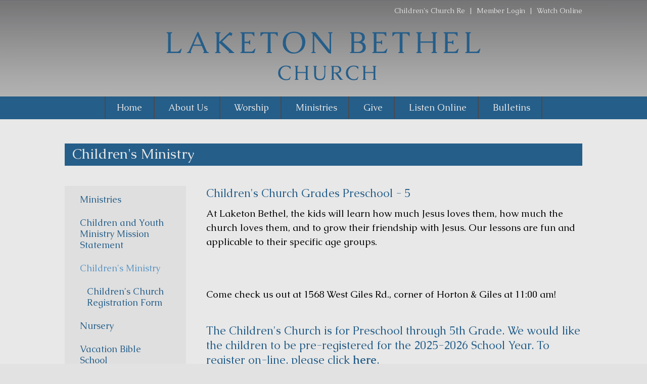

--- FILE ---
content_type: text/html;charset=UTF-8
request_url: https://www.laketonbethel.org/ministries/childrens-ministry.cfm
body_size: 25142
content:
<!DOCTYPE html>
<html lang="en">
<head>
<meta charset="utf-8">
<meta name="viewport" content="width=device-width,user-scalable=no,initial-scale=1.0,minimum-scale=1.0,maximum-scale=1.0">
<meta name="robots" content="index,follow" />
<meta http-equiv="cache-control" content="max-age=172800" />

<title>Children&#x27;s Ministry - Laketon Bethel Reformed Church</title>

<link rel="shortcut icon" href="/favicon.ico" />

<link href="https://www.laketonbethel.org/pro/responsive/css/global.css?v=20241007065900" rel="stylesheet" type="text/css" />  



<link href="https://www.laketonbethel.org/css.css?v=8_12242025101257" rel="stylesheet" type="text/css" />


	<link href="https://www.laketonbethel.org/implementation_colors.css?v=8_12242025101257" rel="stylesheet" type="text/css"  />


<link href="https://www.laketonbethel.org/css_menu.css?v=8_12242025101257" rel="stylesheet" type="text/css" />




<link rel="stylesheet" href="//maxcdn.bootstrapcdn.com/font-awesome/4.3.0/css/font-awesome.min.css">
<link rel="stylesheet" href="https://www.laketonbethel.org/pro/responsive/css/dis-font/styles.css?v=8_12242025101257" />



<script type="text/javascript" src="//ajax.googleapis.com/ajax/libs/jquery/3.6.3/jquery.min.js" integrity="sha384-Ft/vb48LwsAEtgltj7o+6vtS2esTU9PCpDqcXs4OCVQFZu5BqprHtUCZ4kjK+bpE" crossorigin="anonymous"></script>



        
        <link href="/pro/js/nanogallery2-3.0.5/dist/css/nanogallery2.min.css" rel="stylesheet" type="text/css">
        <script type="text/javascript" src="/pro/js/nanogallery2-3.0.5/dist/jquery.nanogallery2.min.js"></script>
        
        
<script>
(function($) {
    $.fn.nanogallery2Patch = function() {
        let $nanogallery = $(this);
        let itemCount = $nanogallery.nanogallery2('data').items.filter((t) => t.kind == 'image').length;
        let run = function() {
            setTimeout(function() {
                if($('img', $nanogallery).length != itemCount) { // if gallery is incomplete
                    try {
                        $nanogallery.nanogallery2('resize');
                    }
                    catch(e) {
                        // Do nothing; don't catch
                    }
                    run();
                }
                else {
                    // nanoGallery2 should now be complete.
                    return;
                }
            }, 1000);
        };
        run();
        return this;
    };
})(jQuery);
</script> 
    <!-- Global site tag (gtag.js) - Google Analytics -->
    <script async src="https://www.googletagmanager.com/gtag/js?id=UA-19221846-1"></script>
    <script>
        window.dataLayer = window.dataLayer || [];
        function gtag(){dataLayer.push(arguments);}
        gtag('js', new Date());
        gtag('config', 'UA-19221846-1');
    </script>

</head><body>
<script>
	
	 $( document ).ready(function() {
		 $('.middle_column ').prepend("<a id='content-start'></a>")
	 });
</script>
<div id="skip-nav"><a href="#content-start">Skip Navigation</a></div> 
        <header>
            <section class="header_top">
                <div class="wrapper">
                    <ul class="utility-nav" id="tool_287107">
                        
                            <li><a href="https://www.laketonbethel.org/ministries/registration.cfm">Children's Church Re</a><span class="utility-sep"> | </span></li>
                        
                            <li><a href="https://www.laketonbethel.org/about-us/member-access.cfm">Member Login</a><span class="utility-sep"> | </span></li>
                        
                            <li><a href="https://www.laketonbethel.org/listen-online/watch.cfm" target="_blank">Watch Online</a><span class="utility-sep"> | </span></li>
                        
                    </ul>
                    <div id="logo"><a href="/"><img src="/custom/images/logo.png" alt="Laketon Bethel Church"></a></div>
                </div>
            </section>
            
    <nav id="mainnav">
    	<div class="wrapper">
    	<a href="javascript:void(0);" class="toggleMenu">Menu<i class="fa fa-bars"></i></a>
    	<ul id="topnav" class="nav">
        	
                <li class="nav-item  first">
                	<a href="/"  class="m1 link"><span>Home</span></a>
                    
                </li>
                
                <li class="nav-item  has-children">
                	<a href="/about-us/"  class="m2 link"><span>About Us</span><span class="expand"><i class="fa fa-chevron-down"></i></span></a>
                    
<ul>
<li class="sn_first"><a href="https://www.laketonbethel.org/about-us/" class="ln ln_first">About Us</a>  </li>

<li><a href="https://www.laketonbethel.org/about-us/photos.cfm" class="ln">Historical Photos</a>  </li>

<li><a href="https://www.laketonbethel.org/about-us/staff.cfm" class="ln">Staff</a>  </li>

<li><a href="https://www.laketonbethel.org/about-us/elders_deacons.cfm" class="ln">Elders & Deacons</a>  </li>

<li><a href="https://www.laketonbethel.org/about-us/member-access.cfm" class="ln">Member Access</a>  </li>

<li><a href="https://www.laketonbethel.org/about-us/contact-us.cfm" class="ln">Contact Us</a>  </li>

<li><a href="https://www.laketonbethel.org/about-us/map.cfm" class="ln">Map</a>  </li>

<li class="sn_last"><a href="https://www.laketonbethel.org/about-us/building-use.cfm" class="ln ln_last">Building Use Request Form</a>  </li>

</ul>

                </li>
                
                <li class="nav-item  has-children">
                	<a href="/worship/"  class="m3 link"><span>Worship</span><span class="expand"><i class="fa fa-chevron-down"></i></span></a>
                    
<ul>
<li class="sn_first sn_last"><a href="https://www.laketonbethel.org/worship/" class="ln ln_first ln_last">Worship</a>  </li>

</ul>

                </li>
                
                <li class="nav-item  active has-children">
                	<a href="/ministries/"  class="m4 link"><span>Ministries</span><span class="expand"><i class="fa fa-chevron-down"></i></span></a>
                    
<ul>
<li class="sn_first"><a href="https://www.laketonbethel.org/ministries/" class="ln ln_first">Ministries</a>  </li>

<li><a href="https://www.laketonbethel.org/ministries/childrens-youthministries.cfm" class="ln">Children and Youth Ministry Mission Statement</a>  </li>

<li><a href="https://www.laketonbethel.org/ministries/childrens-ministry.cfm" class="ln drop1_haschildren">Children's Ministry</a>    <div class="drop_level2_wrapper_mobile"><ul>
      <li><a href="https://www.laketonbethel.org/ministries/registration.cfm" class="drop2 drop2_first drop2_last">Children's Church Registration Form</a>
      </li>
    </ul></div>
  </li>

<li><a href="https://www.laketonbethel.org/ministries/nursery.cfm" class="ln">Nursery</a>  </li>

<li><a href="https://www.laketonbethel.org/ministries/vacation-bible-school.cfm" class="ln drop1_haschildren">Vacation Bible School</a>    <div class="drop_level2_wrapper_mobile"><ul>
      <li><a href="https://www.laketonbethel.org/ministries/vbs-registration.cfm" class="drop2 drop2_first drop2_last">VBS Registration</a>
      </li>
    </ul></div>
  </li>

<li><a href="https://www.laketonbethel.org/ministries/mad-house.cfm" class="ln">M.A.D. House</a>  </li>

<li><a href="https://www.laketonbethel.org/ministries/opportunities-to-serve.cfm" class="ln">Opportunities to Serve</a>  </li>

<li class="sn_last"><a href="https://www.laketonbethel.org/ministries/trunkortreat.cfm" class="ln ln_last">Trunk or Treat</a>  </li>

</ul>

                </li>
                
                <li class="nav-item  has-children">
                	<a href="/give/"  class="m5 link"><span>Give</span><span class="expand"><i class="fa fa-chevron-down"></i></span></a>
                    
<ul>
<li class="sn_first"><a href="https://www.laketonbethel.org/give/" class="ln ln_first">Give</a>  </li>

<li class="sn_last"><a href="https://www.laketonbethel.org/give/item-donation.cfm" class="ln ln_last">Spaghetti Dinner Donation Form</a>  </li>

</ul>

                </li>
                
                <li class="nav-item  has-children">
                	<a href="/listen-online/"  class="m6 link"><span>Listen Online</span><span class="expand"><i class="fa fa-chevron-down"></i></span></a>
                    
<ul>
<li class="sn_first"><a href="https://www.laketonbethel.org/listen-online/" class="ln ln_first">Listen Online</a>  </li>

<li class="sn_last"><a href="https://www.laketonbethel.org/listen-online/watch.cfm" class="ln ln_last drop1_haschildren">Watch Online</a>    <div class="drop_level2_wrapper_mobile"><ul>
      <li><a href="https://www.laketonbethel.org/listen-online/2025-video-archives.cfm" class="drop2 drop2_first">2025 Video Archives</a>
      </li>
      <li><a href="https://www.laketonbethel.org/listen-online/2024-video-archives.cfm" class="drop2">2024 Video Archives</a>
      </li>
      <li><a href="https://www.laketonbethel.org/listen-online/2023archives.cfm" class="drop2">2023 Video Archives</a>
      </li>
      <li><a href="https://www.laketonbethel.org/listen-online/2022archives.cfm" class="drop2">2022 Video Archives</a>
      </li>
      <li><a href="https://www.laketonbethel.org/listen-online/archives2021.cfm" class="drop2">2021 Video Archives</a>
      </li>
      <li><a href="https://www.laketonbethel.org/listen-online/2020archives.cfm" class="drop2 drop2_last">2020 Video Archives</a>
      </li>
    </ul></div>
  </li>

</ul>

                </li>
                
                <li class="nav-item  last has-children">
                	<a href="/bulletins/"  class="m7 link"><span>Bulletins</span><span class="expand"><i class="fa fa-chevron-down"></i></span></a>
                    
<ul>
<li class="sn_first sn_last"><a href="https://www.laketonbethel.org/bulletins/" class="ln ln_first ln_last">Bulletins</a>  </li>

</ul>

                </li>
                
        </ul>
        </div>
    </nav>

        </header>

        <section id="main_container" class="two_column w_left">
        	<div class="wrapper">
    <h1 id="page_heading">Children's Ministry</h1>      
                    <div class="left_column">
                        <section id="sidebar">   	
                                
<div id="menu"><ul>
<li class="no_children_1 leftnav_first"><a href="https://www.laketonbethel.org/ministries/" class="ln" id="lnk_4">Ministries</a></li>
<li class="no_children_1 leftnav_first"><a href="https://www.laketonbethel.org/ministries/childrens-youthministries.cfm" class="ln" id="lnk_46">Children and Youth Ministry Mission Statement</a></li>
<li class="has_children_1 leftnav_first default"><a href="https://www.laketonbethel.org/ministries/childrens-ministry.cfm" class="ln_default" id="lnk_17">Children's Ministry</a>

  <ul>
<li class="no_children_2 leftnav_first2 leftnav_last2"><a href="https://www.laketonbethel.org/ministries/registration.cfm" class="ln2">Children's Church Registration Form</a></li>
  </ul>

</li>
<li class="no_children_1 leftnav_first"><a href="https://www.laketonbethel.org/ministries/nursery.cfm" class="ln" id="lnk_16">Nursery</a></li>
<li class="has_children_1 leftnav_first"><a href="https://www.laketonbethel.org/ministries/vacation-bible-school.cfm" class="ln" id="lnk_18">Vacation Bible School</a>

</li>
<li class="no_children_1 leftnav_first"><a href="https://www.laketonbethel.org/ministries/mad-house.cfm" class="ln" id="lnk_20">M.A.D. House</a></li>
<li class="no_children_1 leftnav_first"><a href="https://www.laketonbethel.org/ministries/opportunities-to-serve.cfm" class="ln" id="lnk_21">Opportunities to Serve</a></li>
<li class="no_children_1 leftnav_last"><a href="https://www.laketonbethel.org/ministries/trunkortreat.cfm" class="ln" id="lnk_52">Trunk or Treat</a></li>

</ul></div>


                            
                        </section>
                    </div>                    
                
<div class="middle_column with_left">
<div class="detail_padding detail_textgraphic" id="tool_404016"><a name="detailid_404016"></a>
<h3 class="toolhead">Children&#x27;s Church Grades Preschool - 5</h3>
<p>At Laketon Bethel, the kids will learn how much Jesus loves them, how much the church loves them, and to grow their friendship with Jesus. Our lessons are fun and applicable to their specific age groups.</p><p>&nbsp;</p><p>Come check us out at 1568 West Giles Rd., corner of Horton &amp; Giles at 11:00 am!</p> 
</div>
<div class="detail_padding detail_textgraphic" id="tool_387157"><a name="detailid_387157"></a>
<h3>The Children's Church is for Preschool through 5th Grade. We would like the children to be pre-registered for the 2025-2026 School Year.&nbsp;To register on-line, please click <a href="https://www.laketonbethel.org/ministries/registration.cfm" target="_blank" rel="noopener noreferrer"><strong><u>here</u></strong></a>.</h3> 
</div>
<div class="detail_padding detail_textgraphic" id="tool_404020"><a name="detailid_404020"></a>
<h3 style="text-align:center;">Led by Mia Fick, Nicole Hutson and Jackie Ritsema</h3> 
</div>
<div class="detail_padding detail_photogallery_jquery" id="tool_614894"><a name="detailid_614894"></a>
<h3 class="toolhead">Children&#x27;s Christmas Program 2025</h3>


<script type="text/javascript">
    $(document).ready(function () {        
        var contentGalleryMLN=[
						
                {
					
					
	                    src: 'https://www.laketonbethel.org/cms_files/gallery/gallery451_1.jpg',
					
					
					description: '',
                    title: '',
                    ID:451 			
                }				
            ,			
                {
					
					
	                    src: 'https://www.laketonbethel.org/cms_files/gallery/gallery450_1.jpg',
					
					
					description: '',
                    title: '',
                    ID:450 			
                }				
            ,			
                {
					
					
	                    src: 'https://www.laketonbethel.org/cms_files/gallery/gallery449_1.jpg',
					
					
					description: '',
                    title: '',
                    ID:449 			
                }				
            ,			
                {
					
					
	                    src: 'https://www.laketonbethel.org/cms_files/gallery/gallery448_1.jpg',
					
					
					description: '',
                    title: '',
                    ID:448 			
                }				
            ,			
                {
					
					
	                    src: 'https://www.laketonbethel.org/cms_files/gallery/gallery447_1.jpg',
					
					
					description: '',
                    title: '',
                    ID:447 			
                }				
            ,			
                {
					
					
	                    src: 'https://www.laketonbethel.org/cms_files/gallery/gallery446_1.jpg',
					
					
					description: '',
                    title: '',
                    ID:446 			
                }				
            ,			
                {
					
					
	                    src: 'https://www.laketonbethel.org/cms_files/gallery/gallery445_1.jpg',
					
					
					description: '',
                    title: '',
                    ID:445 			
                }				
            			
        ];
		
        
        
				$('#nanoGalleryMLN_614894').nanogallery2({thumbnailWidth:'auto',thumbnailHeight:200,
					items:contentGalleryMLN,
					galleryTheme:'light',
					thumbnailHoverEffect2: 'labelOpacity50|imageScale150', thumbnailLabel: {position:'overImage', valign:'bottom', align:'center', titleFontSize: '.75em'},	
					viewerToolbar: { display:true, standard:'previousButton, pageCounter,nextButton,label,fullscreenButton,infoButton,linkOriginalButton,closeButton' },
					level1: { thumbnailWidth: 'auto', thumbnailHeight: 200 }
				}).nanogallery2Patch();
			
    });
</script>

<div id="nanoGalleryMLN_614894"></div>

</div>
<div class="detail_padding detail_photogallery_jquery" id="tool_568806"><a name="detailid_568806"></a>


<script type="text/javascript">
    $(document).ready(function () {        
        var contentGalleryMLN=[
						
                {
					
					
	                    src: 'https://www.laketonbethel.org/cms_files/gallery/gallery418_1.jpg',
					
					
					description: '',
                    title: '',
                    ID:418 			
                }				
            ,			
                {
					
					
	                    src: 'https://www.laketonbethel.org/cms_files/gallery/gallery416_1.jpg',
					
					
					description: '',
                    title: '',
                    ID:416 			
                }				
            ,			
                {
					
					
	                    src: 'https://www.laketonbethel.org/cms_files/gallery/gallery415_1.jpg',
					
					
					description: '',
                    title: '',
                    ID:415 			
                }				
            ,			
                {
					
					
	                    src: 'https://www.laketonbethel.org/cms_files/gallery/gallery414_1.jpg',
					
					
					description: '',
                    title: '',
                    ID:414 			
                }				
            ,			
                {
					
					
	                    src: 'https://www.laketonbethel.org/cms_files/gallery/gallery413_1.jpg',
					
					
					description: '',
                    title: '',
                    ID:413 			
                }				
            ,			
                {
					
					
	                    src: 'https://www.laketonbethel.org/cms_files/gallery/gallery412_1.jpg',
					
					
					description: '',
                    title: '',
                    ID:412 			
                }				
            ,			
                {
					
					
	                    src: 'https://www.laketonbethel.org/cms_files/gallery/gallery411_1.jpg',
					
					
					description: '',
                    title: '',
                    ID:411 			
                }				
            ,			
                {
					
					
	                    src: 'https://www.laketonbethel.org/cms_files/gallery/gallery410_1.jpg',
					
					
					description: '',
                    title: '',
                    ID:410 			
                }				
            			
        ];
		
        
        
				$('#nanoGalleryMLN_568806').nanogallery2({thumbnailWidth:'auto',thumbnailHeight:200,
					items:contentGalleryMLN,
					galleryTheme:'light',
					thumbnailHoverEffect2: 'labelOpacity50|imageScale150', thumbnailLabel: {position:'overImage', valign:'bottom', align:'center', titleFontSize: '.75em'},	
					viewerToolbar: { display:true, standard:'previousButton, pageCounter,nextButton,label,fullscreenButton,infoButton,linkOriginalButton,closeButton' },
					level1: { thumbnailWidth: 'auto', thumbnailHeight: 200 }
				}).nanogallery2Patch();
			
    });
</script>
<p>Children's Christmas Program 2024</p>
<div id="nanoGalleryMLN_568806"></div>

</div>
<div class="detail_padding detail_photogallery_jquery" id="tool_480609"><a name="detailid_480609"></a>


<script type="text/javascript">
    $(document).ready(function () {        
        var contentGalleryMLN=[
						
                {
					
					
	                    src: 'https://www.laketonbethel.org/cms_files/gallery/gallery280_1.jpg',
					
					
					description: '',
                    title: 'Preschool & Kindergarten',
                    ID:280 			
                }				
            ,			
                {
					
					
	                    src: 'https://www.laketonbethel.org/cms_files/gallery/gallery281_1.png',
					
					
					description: '',
                    title: 'Preschool & Kindergarten',
                    ID:281 			
                }				
            ,			
                {
					
					
	                    src: 'https://www.laketonbethel.org/cms_files/gallery/gallery284_1.jpg',
					
					
					description: '',
                    title: 'Game Time',
                    ID:284 			
                }				
            ,			
                {
					
					
	                    src: 'https://www.laketonbethel.org/cms_files/gallery/gallery277_1.png',
					
					
					description: '',
                    title: 'Crafts',
                    ID:277 			
                }				
            ,			
                {
					
					
	                    src: 'https://www.laketonbethel.org/cms_files/gallery/gallery283_1.png',
					
					
					description: '',
                    title: 'Snacks',
                    ID:283 			
                }				
            ,			
                {
					
					
	                    src: 'https://www.laketonbethel.org/cms_files/gallery/gallery279_1.jpg',
					
					
					description: '',
                    title: 'Large Group',
                    ID:279 			
                }				
            ,			
                {
					
					
	                    src: 'https://www.laketonbethel.org/cms_files/gallery/gallery282_1.jpg',
					
					
					description: '',
                    title: 'Small Groups',
                    ID:282 			
                }				
            			
        ];
		
        
        
				$('#nanoGalleryMLN_480609').nanogallery2({thumbnailWidth:'auto',thumbnailHeight:200,
					items:contentGalleryMLN,
					galleryTheme:'light',
					thumbnailHoverEffect2: 'labelOpacity50|imageScale150', thumbnailLabel: {position:'overImage', valign:'bottom', align:'center', titleFontSize: '.75em'},	
					viewerToolbar: { display:true, standard:'previousButton, pageCounter,nextButton,label,fullscreenButton,infoButton,linkOriginalButton,closeButton' },
					level1: { thumbnailWidth: 'auto', thumbnailHeight: 200 }
				}).nanogallery2Patch();
			
    });
</script>
<h3>Photos of Children&#39;s Church</h3>

<div id="nanoGalleryMLN_480609"></div>

</div>
</div>

			<div class="nav-drop"></div>
		</div>
	</section>

	<footer>
		<section class="footer_top">
			<div class="wrapper">
				<ul class="footer_nav"><li><a href="/" >Home</a><span> | </span></li><li><a href="/about-us/" >About Us</a><span> | </span></li><li><a href="/worship/" >Worship</a><span> | </span></li><li><a href="/ministries/" >Ministries</a><span> | </span></li><li><a href="/give/" >Give</a><span> | </span></li><li><a href="/listen-online/" >Listen Online</a><span> | </span></li><li><a href="/bulletins/" >Bulletins</a></li></ul>
				
			</div>
 		</section>
		<section class="footer_btm">
 			<div class="wrapper">
				<div class="row">
					<div class="footer_info">
                    	
						<h3 class="org-name"><a href="/">Laketon Bethel Church</a></h3>
						<p>1568 W. Giles Rd  |  Muskegon, MI  |  49445<br />(Corner of Giles Rd. and Horton Rd.)<br />Phone: 231.744.1749  |  Fax: 231.744.2848</p>
					</div>
                    <div class="social">
                        <a href="https://www.facebook.com/Laketon-Bethel-112369578791323/" target="_blank"><span class="dis-facebook-square"></span></a>
                        <a href="mailto:lbrcoffice@gmail.com" target="_blank"><span class="dis-mail-square"></span></a>
                        
                    </div>
				</div>
                <a href="https://factsmgt.com/products/education-technology/website-services/" class="aware_logo" target="_blank" alt= "aware3"><img src="https://www.laketonbethel.org/pro/images/school-site-dark.png"  /></a>
			</div>
		</section>
	</footer>

    <script type="text/javascript" src="/pro/js/view.js?v=1"></script>

	<script type="text/javascript">
		$(document).ready(function() {
			$(".toggleMenu").click(function(){
				$('ul ul').removeAttr('style');
				$("#topnav").slideToggle(500);
				$(this).toggleClass('actv');
				return false;
			});
			$('nav ul.nav li.has-children > a .expand').click(function(e) {
				e.stopImmediatePropagation();
				e.preventDefault();
				$(this).parent('a').next().toggleClass('open')
				$(this).toggleClass('actv');
			});
			$(window).resize(function(e) {
				if($(window).width() > 799){
				  $("#topnav").removeAttr("style");
				  $('ul').removeAttr('style');
				  $(".toggleMenu").removeClass('close');
				}
			});
			
			$(window).on('load',function(){
                if($(window).width() < 940){
                    NavHTML = $('#sidebar').clone();
                    $('#sidebar').hide();
                    $('.nav-drop').before('<div class="apnd"></div>')
                    $('.apnd').append(NavHTML)
                }else{
                    $('.apnd').remove();
                    $('#sidebar').show();
                    }
                })
            
            $(window).resize(function(){
			if($(window).width() < 940){
			NavHTML = $('#sidebar').clone();
			$('#sidebar').hide();
			if(!$('.wrapper').hasClass('apnd')){
				$('.nav-drop').before('<div class="apnd"></div>')
				$('.apnd').append(NavHTML)
				}
			}else{
				$('.apnd').remove();
				$('#sidebar').show();
				}
			})
		});
    </script>
	
</body>
</html>


--- FILE ---
content_type: text/css
request_url: https://www.laketonbethel.org/css.css?v=8_12242025101257
body_size: 21490
content:
@import url("custom/css/reset.css");
@import url('//fonts.googleapis.com/css?family=Caudex:400,400italic,700,700italic');

/***RESET***/
body, html{
	min-height: 100%; 
	width: 100%;
	font-size:100%;
	padding:0;
	margin:0;}
div, h1, h2, h3, h4, h5, h6, form, p{
	padding:0;
	margin:0;}
img, fieldset {
	border:none;
	margin:0;
	padding:0;}
*:focus{outline:none;}
.clearfix {clear: both;}
img {
  height: auto;
  max-width: 100%;
  vertical-align: middle;
  border: 0;
  -ms-interpolation-mode: bicubic;}

/***Global CSS***/
body{
	font-family: 'Caudex', serif; 
	font-size:19px;
	font-size:1.1875rem; 
	padding:0;
	margin:0;
	font-weight:normal;
	background:#e2e2e2;
	color:#000000;}
.wrapper{
	max-width:1024px;
	max-width:64rem;
	margin:0 auto;}
	
a{color:#255e89; text-decoration:none;}
a:hover{color:#255e89; text-decoration:underline;}
h1{
	font-family: 'Caudex', serif;
	font-size:38px;
	font-size:2.375rem;
	line-height:normal;
	color:#255e89;
	font-weight:normal;}
h2{
	font-family: 'Caudex', serif;
	font-size:30px;
	font-size:1.875rem;
	line-height:normal;
	color:#255e89;
	font-weight:normal;}
h3{
	font-family: 'Caudex', serif;
	font-size:22px;
	font-size:1.375rem;
	line-height:normal;
	color:#255e89;
	font-weight:normal;}
.tool_headline1{
	font-family: 'Caudex', serif;
	font-size:22px;
	font-size:1.375rem;
	line-height:normal;
	color:#255e89;
	font-weight:normal;
	margin-bottom:0.5rem;}
h3.toolhead{margin-bottom:0.75rem;}
h4{
	font-family: 'Caudex', serif;
	font-size:18px;
	font-size:1.125rem;
	line-height:28px;
	line-height:1.75rem;
	color:#5b95c3;
	padding:24px 0 24px 0;
	padding:1.5rem 0 1.5rem 0;
	border-bottom:10px solid #dfdfdf;
	border-top:10px solid #dfdfdf;
	margin:10px 0;
	margin:0.625rem 0;
	display: inline-block;
	width: 100%;
	font-weight:normal;
	font-style:italic;}
h5{
	font-family: 'Caudex', serif;
	font-size:18px;
	font-size:1.125rem;
	line-height:normal;
	color:#5b95c3;
	padding:4px 0;
	font-weight:normal;}
.tool_headline2{
	font-family: 'Caudex', serif;
	font-size:18px;
	font-size:1.125rem;
	line-height:normal;
	color:#5b95c3;
	font-weight:normal;
	margin-bottom:0.5rem;}
h6{
	font-family: 'Caudex', serif;
	font-size:16px;
	font-size:1rem;
	line-height:normal;
	color:#5b95c3;
	font-weight:normal;
	text-transform:uppercase;}
p{
	padding-bottom:24px;
	padding-bottom:1.5rem;
	font-size:19px;
	font-size:1.1875rem;
	line-height:28px;
	line-height:1.75rem;
	color:#000000;}
table,td,tr,input,textarea,select{
	font-size:19px;
	font-size:1.1875rem;
	line-height:28px;
	line-height:1.75rem;
	font-family:'Caudex', serif;}
	
blockquote{
	padding: 10px 40px 10px 40px;
	display: block;
}
	
/*****HEADER*****/
header{
	float:left;
	width:100%;
	text-align:center;
	display:inline-block;
	position:relative;
	z-index:200;}
#logo{
	float:left;
	display:inline-block;
	width:100%;
	text-align:center;
	margin:2rem 0 2rem 0;}
.header_top{
	background:#000000 url(custom/images/header_bg.png) no-repeat center 0;
	float:left;
	display:inline-block;
	width:100%;
	background-size:cover;}

.utility-nav{
	float:right;
	list-style:none;
	margin:0.75rem 0 0 0}
.utility-nav li{
	float:left;
	font-size:0.875rem;
	line-height:normal;}
.utility-nav li span.utility-sep{
	display:inline-block;
	padding:0 0.5rem;
	color:#dfdfdf;}
.utility-nav li:last-child span.utility-sep{display:none;}
.utility-nav li a{
	text-decoration:none;
	color:#dfdfdf;}
.utility-nav li a:hover{ color:#e6e6e6;}


/*****FOOTER*****/
footer{
	display:inline-block;
	position:relative;
	float:left;
	width:100%;
	background: #e2e2e2;}
.footer_top{
	float:left;
	width:100%;
	background:#255e89;
	min-height:2.8125rem}
.footer_nav{
	float:left;
	list-style:none;
	margin:0.75rem 0 0 0;
	padding:0}
.footer_nav li{
	float:left;
	color:#97a5b9;
	font-size:0.875rem;
	line-height:normal;}
.footer_nav li span{display:inline-block; padding:0 0.375rem;}
.footer_nav li:last-child span{display:none;}
.footer_nav li a{text-decoration:none; color:#a28a94}
.footer_nav li a:hover{text-decoration:none!important; color:#e8e8e8}

.search{
	float:right;
	width:14.8%;
	background:#5b95c3;
	min-height:1.8125rem;
	margin:0.5rem 0 0 0; padding:0}
.search input[type="text"]{
	float:left;
	font-size:0.875rem;
	line-height:1.125rem;
	color:#e8e8e8;
	background:none;
	border:none;
	width:75%; padding:0.375rem 0 0.375rem 5%;}
.search input[type="submit"]{
	float:right;
	border:none;
	cursor:pointer;
	background:url(custom/images/search_btn.png) no-repeat center center;
	width:20%;
	height:14px;
	margin:0.5rem 0;
	-webkit-appearance:none}

.footer_btm{
	float:left;
	width:100%;
	background:#e2e2e2;
	padding-bottom:1rem;}
.footer_btm .row{
	float:left;
	width:100%;}

#footer_logo{
	float:left;
	margin:0 1.25rem 0.75rem 0;}
.footer_info{
	float:left;
	width:70%;
	margin:2rem 0 0 0 }
.footer_info h3{
	font-size:1.5rem;
	line-height:normal;
	color:#255e89;
	padding-bottom:0.5rem;
	margin-top:-0.25rem; 
	vertical-align:top;}
.footer_info h3 a,.footer_info h3 a:hover{ text-decoration:none!important; color:#255e89}
.footer_info p{
	font-size:0.75rem;
	line-height:1.125rem;
	color:#3c3a3d;
	padding:0}	
.footer_info p a{
	text-decoration:none;
	color:#255e89;
	font-weight:700}
.footer_info p a[title="tel"],.footer_info p a[title="tel"]:hover{
	cursor:default;
	color:#3c3a3d;}
	
.social{
	float:right;
	list-style:none;
	margin:0.75rem 0 0 0;
	padding:0;
	width:30%;
	text-align:right;}
.social a{
	display: inline-block;
	font-size:30px;
	margin:0 1%;
	color:#255e89;
	text-decoration:none;}
.social a:last-child{margin-right:0;}
.social a:hover{
	color:#000000;
	text-decoration:none!important;}

.credit,.credit:hover{
	float:right;
	font-size:4.5rem;
	color:#cececf;
	text-decoration:none!important;}
.aware_logo img {max-height: 20px; float:right;}
	
/*****INSIDE PAGES******/
#banner{
	float:left;
	width:100%;
	display:inline-block;
	position:relative;}
#banner img{
	border-bottom:10px solid #dfdfdf;
	width:100%;}
h1#page_heading{
	display:inline-block;
	background:#255e89;
	font-size:1.75rem;
	line-height:2rem;
	padding:0.25rem 1.5% 0.5rem;
	color:#e8e8e8;
	font-weight:normal;
	width:97%;
	margin:0 0 2.5rem 0;}
#banner h1#page_heading{
	position:absolute;
	bottom:10px;
	width:auto;
	margin:0;}

#main_container{
	float:left;
	width:100%;
	background:#e8e8e8;
	position:relative;
	padding:3rem 0;}
	
.middle_column{
	width:100%;
	padding: 0;
	float:left;}
.middle_column.with_left{width:72.7%; padding: 0 0 0 3.9%;}
.middle_column.with_both{width:45.4%; padding: 0 3.9%;}
.middle_column.with_right{width:72.7%; padding: 0 3.9% 0 0;}
.left_column{
	width:23.4%;
	float:left;
	background:#dfdfdf;}
	
#sidebar{
	display:inline-block;
	width:100%;
	background:#dfdfdf;}

.right_column{
	width:23.4%;
	float:right;
	font-size:1rem;
	line-height:1.5rem}
.right_column table,
.right_column td,
.right_column tr,
.right_column input,
.right_column textarea,
.right_column select{
	font-size:1rem;
	line-height:1.5rem}
.right_content{
	padding:0.75rem 6.5%;
	width:87%;
	display:inline-block;
	background:#dfdfdf;
	margin-bottom:1.5rem;}
.right_column h3{
	padding:0.375rem 6.5%;
	margin:0;
	width:87%;
	font-size:18px;
	font-size:1.125rem;
	line-height:normal;
	color:#e8e8e8;
	background:#255e89;}
.right_column .right_content h3{
	font-family: 'Caudex', serif;
	font-size:22px;
	font-size:1.375rem;
	line-height:normal;
	color:#5b95c3;
	font-weight:normal;
	padding:0;
	width:100%;
	background:none;}
.right_column h4{
	border-bottom:10px solid #cececf;
	border-top:10px solid #cececf;}
.right_column p{
	font-size:1rem;
	line-height:1.5rem}
.right_column .calendar_grid td{padding:0.125em;}
.detail_minical .calendar_form .month_header{font-size:1.125rem;}
/*****HOME PAGE*****/
#slideshow{
	float:left;
	width:100%;
	display:inline-block;
	position:relative;
	overflow:hidden;
	background:#e8e8e8;}
#slideshow .slide{
	float:left;
	width:100%;
	margin:0;
	padding:0}
#slideshow .slide li figure{
	float:left;
	width:512px;
	position:relative;
	border-bottom:10px solid #255e89;}
#slideshow .slide li:hover figure,
#slideshow .slide li.cycle-slide-active figure{border-bottom:10px solid #e8e8e8;}
#slideshow .slide li img{
	display:block;
	width: auto;
	height: auto;}
#slideshow .slide li:hover figure:before,
#slideshow .slide li.cycle-slide-active figure:before{
	background: rgba(91,149,195,0.4);
	position:absolute;
	left:0;
	top:0;
	width:100%;
	height:100%;
	content:""}

#slideshow .slide li figure .details{
	position:absolute;
	left:0;
	bottom:0;
	width:91.4%;
	background:#e3e4e6 url(custom/images/trans_bg.jpg) repeat-x 0 0;
	padding:0.75rem 4.3%;
	border-top:10px solid #313d4a;
	z-index:99;
	display:none;}
#slideshow .slide li:hover .details,
#slideshow .slide li.cycle-slide-active figure .details{display:block}

#slideshow .slide li p{
	font-size:0.875rem;
	line-height:1.25rem;
	white-space:normal;
	padding:0;
	margin:0;}
#slideshow .slide li h3{
	font-size:1.125rem;
	line-height:1.375rem;
	color:#255e89; }

.pager{
	float:left;
	width:100%;
	background:#e8e8e8;
	padding:1.5rem 0;
	margin:0}
.pager_control{
	float:left;
	width:100%;
	list-style:none;
	padding:0;
	margin:0;
	background:#dfdfdf;
	text-align:center;
	position:relative;
	height:10px}
.pager_control li{
	display:inline-block;
	vertical-align:top;
	background:#e2e5e6;
	padding:0 0.25rem;}
.pager_control li a{
	display:block;
	width:10px;
	height:10px;
	background:#5b95c3;}
.pager_control li.active a, .pager_control li a:hover{background:#255e89;}

.body_container{
	float:left;
	width:100%;
	background:#e8e8e8;}
.body_container .toolhead{
	display:inline-block;
	vertical-align:top;
	background:#255e89;
	font-size:1.75rem;
	line-height:2rem;
	padding:0.25rem 0.675rem 0.5rem;
	color:#e8e8e8;
	font-weight:400}
.body_container h4{
	font-family: 'Caudex', serif;
	font-size:18px;
	font-size:1.125rem;
	line-height:18px;
	line-height:1.125rem;
	color:#255e89;
	padding:0;
	border:0;
	margin:0 0 0.5rem 0;
	display: block;
	width: auto;
	font-weight:normal;
	font-style:normal;}
.body_container p{
	font-size:0.875rem;
	line-height:1.25rem;}
.body_container p a{ font-weight:700}
	
#sec_top{
	float:left;
	width:100%;
	display:inline-block;
	padding:0 0 3rem 0;}
#sec_top #tagline{
	float:left;
	width:100%;
	text-align:center;
	padding-bottom:1.5rem;
	color:#000;
	font-size:1.3125rem;
	line-height:1.5625rem; }
#sec_top .row{
	float:left;
	width:100%;
	position:relative;
	display:inline-block;}
#sec_top .body_container .toolhead{ margin-bottom:9px}
#sec_top .left{
	float:left;
	width:56%;
	border-top:10px solid #dfdfdf}
#sec_top .left figure img{ display:block}
#sec_top .left .video_box {
    position: relative;
    padding-bottom: 56.25%;
    padding-top: 1.875rem;
    height: 0;
    overflow: hidden;
}
#sec_top .video_box iframe,
#sec_top  .video_box object,
#sec_top  .video_box embed {
    position: absolute;
    top: 0;
    left: 0;
    width: 100%;
    height: 100%;
}

.vod_player{ width: 100%;}
.mejs-container{ width: 100%;}

.mejs-container .mejs-controls{
	/*bottom: 40px!important;
	width: 90%!important;*/
}
#sec_top .left .home_editor figure.editor_img{
	float:left;
	margin-right:1.25rem;
	max-width:42%;
	height:auto;}
.body_container #sec_top .left .home_editor h4{font-size:1.3125rem; line-height:normal;}
#sec_top .right{
	float:right;
	width:40%;
	border-top:10px solid #dfdfdf;}
#sec_top .right ul{
	float:left;
	width:100%;
	margin:0;
	padding:0;
	list-style:none}
#sec_top .right ul li{
	float:left;
	width:100%;
	position:relative;
	margin:0 0 0.75rem 0;
	background:#255e89;}
#sec_top .right ul li:last-child{ margin:0}
#sec_top .right ul li .callouts_container{
	display:block;
	position:relative;
	z-index:9;}
#sec_top .right ul li .callouts_container a:after{
	position:absolute;
	left:0;
	top:0;
	background:url(custom/images/overlay.png) no-repeat right 0;
	background-size:100%;
	width:100%;
	height:100%;
	content:""}
#sec_top .right ul li img{display:block}
#sec_top .right ul li a,#sec_top .right ul li a:hover{
	text-decoration:none!important;
	color:#e8e8e8;
	display:block;
	position:relative;
	z-index:9}
#sec_top .right ul li span{
	position:absolute;
	right:13px; top:5px;
	font-size:1.3125rem;
	line-height:1.5rem;
	color:#e8e8e8;
	z-index:10;
	cursor:pointer;}
.video_desc,.callout_editor{
	padding:15px 0 0 0;
	clear:both}

#sec_mid{
	float:left;
	width:100%;
	display:inline-block;
	padding:0 0 2.5rem 0;}
#sec_mid .row{
	float:left;
	display:inline-block;
	width:100%;
	border-top:10px solid #dfdfdf;
	position:relative}
#sec_mid .item{
	float:left;
	width:21.6%;
	margin:1.125rem 4.5% 0 0}
#sec_mid .item:last-child{margin-right:0;}
#sec_mid .date,#sec_mid .announce_img{
	float:left;
	width:100%;
	border-bottom:10px solid #dfdfdf;
	padding-bottom:0.675rem; 
	text-align:center}
#sec_mid .announce_img{padding-bottom:0;}
#sec_mid .date strong{
	font-weight:400;
	font-size:4rem;
	line-height:normal;
	color:#255e89;
	letter-spacing:-2px}
#sec_mid .date span{
	display:block;
	font-size:1.125rem;
	line-height:1.25rem;
	color:#5b95c3;
	margin-top:-0.25rem;}
#sec_mid .date small{
	font-size:0.75rem;
	line-height:1rem;
	display:block;
	color:#000000;
	padding-top:0.25rem;
	font-weight:400}
#sec_mid .desc{
	float:left;
	width:100%;
	padding:0.75rem 0 0 0 }
#sec_mid .view{
	position:absolute;
	right:0;
	top:8px;
	text-decoration:none;
	font-weight:700;
	color:#255e89;}
#sec_mid .view:hover{ color:#000000; }
#sec_mid .row-heading{width:100%;display:inline-block;}
#sec_mid .row-content{
	width:92%;
	margin:0 4%;
	display:inline-block;}
#sec_mid .toolhead{ float:left;}

#sec_btm{
	float:left;
	width:100%;
	padding:3rem 0;
	display:inline-block;
	background:#cececf;}
#sec_btm .row{
	float:left;
	width:100%;
	display:inline-block;}

#info{
	float:left;
	width:30.7%}
#info p{
	font-size:1.125rem;
	line-height:1.75rem;
	color:#000000;}
#info h3{
	font-weight:700;
	color:#255e89;
	font-size:1.3125rem}

#callout{ float:right; width:61.6%;}
#callout .col{ float:left; width:31.2%; margin-left:3.2%}
#callout .col img{display:block}
#callout .col:first-child{margin-left:0}
#callout p{
	font-size:1rem;
	line-height:1.3125rem;
	color:#e8e8e8;
	padding:0}
#callout .caption{
	float:left;
	width:90%;
	background:#255e89;
	padding:0.5rem 5%;}
#callout a:hover .caption{background:#5b95c3;}

/*** Main calendar ***/

.calendar_grid td a{ font-size: 0.875rem!important;}
.with_left .calendar_grid .calendar_grid_headings th, .with_right .calendar_grid .calendar_grid_headings th{ font-size: 1rem!important;}
.calendar_grid .calendar_grid_event .calendar_event_tooltip .calendar_tooltip_desc{ font-size: 0.8125rem !important; line-height: 21px !important;}
.calendar_event_title{ line-height: 21px !important;}

/*** Right Side Calendar Code ***/
.calendar_grid_day{
          font-size: 10px !important;
          font-size:0.625rem !important;
     }
     .detail_minical .calendar_grid .calendar_grid_headings th{
          font-size: 0.875rem !important;
     }
     .calendar_grid td{
          padding: 0rem !important;
     }

/*****MEDIA QUERIES*****/
@media only screen and (max-width:75rem) {
	.wrapper{
		width:90%;
		padding:0 5%;
		margin:0 auto;}
}
@media only screen and (max-width:65rem){
	#slideshow .slide li figure{ width:384px; min-height:374px;}
	#slideshow .slide li figure .details{display:block;position:relative;}
	#slideshow .slide li:hover figure, #slideshow .slide li.cycle-slide-active figure{border-bottom: 10px solid #255e89;}
	
	.mejs-container .mejs-controls{
	bottom: 0px!important;
	width: 100%!important;
}
@media only screen and (max-width:59.9375rem) {
	.middle_column.with_both,.middle_column.with_right{
		padding-left:0;
		width:56.1%;}
	.middle_column.with_left{
		padding:0;
		width:100%;}
	.right_column{
		width:40%;}
}
@media only screen and (max-width:57rem){
	.body_container .toolhead{
		font-size:1.5rem;
		line-height:1.75rem;}
	#sec_top .right ul li span{
		font-size:1.25rem;
		line-height:1.375rem;}
}
@media only screen and (max-width:55.625rem) {
	#sec_top .right ul li span{
		font-size:1rem;
		line-height:1.25rem;}
}
@media only screen and (max-width:50rem) { 
	.wrapper{
		width:88%;
		padding:0 6%;
		margin:0 auto;}
	.footer_top{text-align:center;}
	.footer_nav{
		width:auto;
		margin:0.75rem auto;
		float:none;
		position:relative;
		display:inline-block;
		font-size:1rem;}
	.search{
		float:none;
		width: 100%;
		margin:0.75rem 0;
		display:inline-block;}
}
@media only screen and (max-width:48rem){
	.utility-nav{width:100%; margin:0; padding:0;}
	.utility-nav li{text-align:center; min-width:30%; margin:0.75rem 0; }
	.utility-nav li span.utility-sep{display:none;}
	.footer_info{width:100%; margin-bottom:1.5rem; text-align:center;}
	#footer_logo{width:100%; margin-right:0; float:none;}
	.footer_info p{font-size:1rem; line-height:1.75rem;}
	.social{width:100%; text-align:center;}
	.social a{font-size:2.8125rem;}
	
	#slideshow .slide li figure{ width:256px; min-height:312px;}
}
@media only screen and (max-width:47.5rem) {
	.middle_column.with_left,.middle_column.with_both,.middle_column.with_right{
		padding:0;
		width:100%;}
	.right_column{
		width:100%;
		margin-top:1.5rem;
		padding-top:1.5rem;
		border-top: 10px solid #5b95c3;}
	.detail_minical .calendar_form .month_header{font-size:1.5em;}
	
	#sec_top .left,#sec_top .right{
		width:100%;
		margin-bottom:1.5rem;}
	#sec_top .right ul li span{
		font-size:1.3125rem;
		line-height:1.5rem;}
	#sec_mid .item{
		width:47.75%;}
	#sec_mid .item:nth-child(2){margin-right:0;}
	#info,#callout{width:100%; margin-bottom:1.5rem;}
	.pager_control li a{width:20px; height:20px;}
	.pager_control{height:20px;}
	.body_container .toolhead{
		font-size: 1.75rem;
    	line-height: 2rem;}
}
@media only screen and (max-width:37.5rem) { 
	.wrapper{
		width:92%;
		margin:0 auto;
		padding:0 4%;
		min-width:280px;}
	#logo img{max-width:100%;}
	.footer_nav li{text-align:center; min-width:25%; margin:0.75rem 0; font-size:1rem;}
	.footer_nav li span{display:none;}
	
	.calendar_grid td a span{
          font-size: 0.875rem!important;
     }
     .calendar_grid .calendar_grid_headings th{
          font-size: 0.8rem!important;
     }
}
@media only screen and (max-width:32rem) {
	#banner .wrapper{width:100%; margin:0; padding:0; min-width:0;}
	#banner h1#page_heading{
		width:92%; 
		padding: 0.25rem 4% 0.5rem;
		position:relative;
		left:auto;
		bottom:auto;
		font-size: 1.25rem;
    	line-height: 1.5rem;}
	#slideshow .slide li figure{ width:512px; min-height:436px;}
}
@media only screen and (max-width:31.9375rem){
	#slideshow .slide li figure{ width:30rem; min-height:436px;}
}
@media only screen and (max-width:30rem) {
	.footer_nav li{ min-width:33%; }
	#slideshow .slide li figure{ width:480px; min-height:436px;}
	
	#sec_mid .view{position: relative; float: right; margin-top: 15px; margin-left: 10px; right: auto; top: auto; font-size: 0.8125rem;}
}
@media only screen and (max-width:29.9375rem){
	#slideshow .slide li figure{ width:25.875rem; min-height:392px;}
}
@media only screen and (max-width:25.875rem){
	#slideshow .slide li figure{ width:414px; min-height:392px;}
	#sec_top .right ul li span{
		font-size:1.25rem;
		line-height:1.375rem;}
	#sec_mid .item{
		width:100%;
		margin-right:0;}
	#sec_top #tagline{font-size:1.25rem; line-height:1.375rem;}
	.body_container .toolhead {
		/*font-size: 1.375rem;
		line-height: 1.5rem;*/}
}
@media only screen and (max-width:25.8125rem){
	#slideshow .slide li figure{ width:23.4375rem; min-height:392px;}
}
@media only screen and (max-width:25rem) {
	.utility-nav li{font-size:0.75rem;}
}
@media only screen and (max-width:23.4375rem){
	#slideshow .slide li figure{ width:375px; min-height:368px;}
}
@media only screen and (max-width:23.375rem){
	#slideshow .slide li figure{ width:22.5rem; min-height:368px;}
}
@media only screen and (max-width:22.5rem){
	#slideshow .slide li figure{ width:360px; min-height:358px;}
	#sec_top .right ul li span{
		font-size:1rem;
		line-height:1.25rem;}
	#callout .col{margin:0 0 1.5rem 0; width:100%; }
}
@media only screen and (max-width:22.4375rem){
	#slideshow .slide li figure{ width:20rem; min-height:358px;}
}
@media only screen and (max-width:20rem) {
	.footer_nav li{ min-width:50%; }
	#slideshow .slide li figure{ width:320px; min-height:352px;}
}
@media only screen and (max-width:19.9375rem){
	#slideshow .slide li figure{ width:17.5rem; min-height:327px;}
}
@media only screen and (max-width:17.5rem) {
	.utility-nav li{width:100%; margin:0.5rem;}
	#slideshow .slide li figure{ width:280px; min-height:327px;}
}
    
    /* SM 3.0 CSS */ 

.tool_content {font-family: 'Caudex', serif;} 

.sm3_header_right .account_info a{ font-weight: 500;} 

#sm3_body footer{ background: none !important; padding: 0; } 

#sm3_body .page_heading_row h1{ font-family: inherit;}

--- FILE ---
content_type: text/css
request_url: https://www.laketonbethel.org/implementation_colors.css?v=8_12242025101257
body_size: 4747
content:
.responsive-form input, .responsive-form textarea, .responsive-form select{border-color: #255e89; background-color: #dfdfdf;}
/*required color*/
.responsive-form .required {color:#5b95c3;}
/*focus color*/
.responsive-form input:focus, .responsive-form textarea:focus, .responsive-form select:focus {border-color:#5b95c3;}
/*error color*/
.responsive-form .form-label.form-captcha-error {color:#5b95c3;}
.responsive-form .form-item.error input {border-color: #5b95c3;}
.responsive-form .form-item .captchaDetail {border-color: #5b95c3;color:#5b95c3;}
/*button colors*/
.color-button {background: #dfdfdf; border-color: #5b95c3; color:#5b95c3;}
.color-button:hover {background: #5b95c3;  color: #dfdfdf;}
/*captcha error color*/
.captchaErrorText {color:#5b95c3;}
/*social stream -- the background color of facebook link boxes.*/
.link-wrapper{background:#dfdfdf; border-color: #000000;}
/*month text on calendar*/
.calendar_form .calendar_nav_month{color:#255e89;}
/* calendar header links (various icons and the filter controls) */
.calendar_form  a{ color:#255e89;}
/*prev/next month links */
.calendar_form  .calendar_nav_previous a, .calendar_form .calendar_nav_next a{color:#000000;}
/*line in between the grid/list view icons and the print/rss/ical icons.*/
.calendar_form .calendar_view{border-color:#000000;}
/* category/go-to-date label color*/
.calendar_options label{ color:#255e89;}
/* line between category filter and go-to-date controls
.calendar_options .categoryid{ border-color:#000000;}
/*border and background for category drop-down*/
.category{ border-color:#000000; background-color:#e8e8e8;}
/*border and text for goto date input field*/
.calendar_options input[type="text"]{ border-color: #255e89; border-radius:0; box-shadow:inset 0 0 2px #255e89; color:#255e89}
/*calendar grid border*/
.calendar_grid td{ border-color:#000000;}
/*default event text color (for events without colored categories)*/
.calendar_grid td a{color:#000000;}
/*color for the numerals for each day*/
.calendar_grid td a span{color:#000000;}
/*color for line between each event in the calendar grid*/
.calendar_grid .calendar_grid_event{border-color:#000000;}
/*event tooltip border & background*/
.calendar_grid .calendar_grid_event .calendar_event_tooltip{ background-color:#e8e8e8; border-color:#000000;}
/*tooltip title*/
.calendar_grid .calendar_grid_event .calendar_event_tooltip a{ color:#255e89;}
/*tooltip date*/
.calendar_grid .calendar_grid_event .calendar_event_tooltip .calendar_tooltip_dt{ color:#000000;}
/*tooltip description*/
.calendar_grid .calendar_grid_event .calendar_event_tooltip .calendar_tooltip_desc{ color:#000000;}
/*calendar day headers background*/
.calendar_grid .calendar_grid_headings{ background:#000000}
/*calendar day headers text*/
.calendar_grid .calendar_grid_headings th{color:#e8e8e8;}
/*calendar list view day headers background and text*/
.calendar_list .calendar_list_date{background-color:#000000; color:#e8e8e8;}
/* Message Board tool */
.blog-column2-comment{border-color:#000000;}
/*Slideshow tool*/
.cycle-pager span{color:#e8e8e8;}
.cycle-pager span.cycle-pager-active{color:#255e89;} 
.cycle_prev_next{color:#e8e8e8;}
/*This is the border for each row in the directory*/
.dir-border{border-color:#000000;}
/*This is the background color and font for the header row of directory*/
.dir-head-back{ background-color:#5b95c3; color:#dfdfdf;}
/*These are the default colors for a linked sortable header*/
.dir-head-link{ color:#e8e8e8;}
.dir-head-link:hover{ color:#e8e8e8;}
/*This is the color for a name that is not linked*/
.dir-unlinked{color:#000000;}
/*This is the hover color for a row in the directory*/
.dir-row:hover{ background:#dfdfdf;}
/*End Faculty List and MemberSearch Tool Colors*/
/*Profiles Name Dropdown - Background*/
.detail_profiles .staff_header .profile ul{background-color:#dfdfdf;}
/*Profiles Overlay Background and Color*/
.detail_profiles .staff_photo>ul>li .overlay{background:rgba(37,94,137,0.7);}
.detail_profiles .staff_photo>ul>li .overlaycolor {color:#e8e8e8;}
/*Profiles Grid Background Color*/
.detail_profiles .image_container {background-color:#dfdfdf;}
/*Tabs Tool*/
.tab-content-tab button {background-color:#5b95c3 !important; color:#dfdfdf !important; border-color:#5b95c3 !important; border-right-color:#dfdfdf !important;}
.tab-content-tab button:hover, .tab-content-tab button.active {color:#5b95c3 !important; background-color:#dfdfdf !important; border-color:#5b95c3 !important;}
.tab-content-tab button:hover:nth-child(n+2), .tab-content-tab button.active:nth-child(n+2) {border-left-color:#dfdfdf !important;}
@media only screen and (max-width: 1023px) {
.tab-content-tab button:hover:nth-child(n+2), .tab-content-tab button.active:nth-child(n+2) {border-left-color:#5b95c3 !important;}
.tab-content-tab button {border-right-color:#5b95c3 !important;}
}



--- FILE ---
content_type: text/css
request_url: https://www.laketonbethel.org/css_menu.css?v=8_12242025101257
body_size: 4254
content:
.toggleMenu{
	display:none;}
.expand{
	display:none;
	font-size:0.875rem;
	padding: 0 2%}

#mainnav{
	float:left;
	width:100%;
	min-height:45px;
	background:#255e89;}
#mainnav ul{
	display:inline-block;
	vertical-align:top;
	margin:0;
	list-style:none;
	min-height:2.8125rem;
	margin:0;
	padding:0;
	width:100%;}
#mainnav ul li{
	display:inline-block;
	vertical-align:top;
	border-right:2px solid #4c494d; 
	font-size:1.125rem;
	line-height:1.25rem;
	color:#e7e7e8;
	position:relative;
	padding:0.75rem 2.2%;
	cursor:pointer;}
	float:left;
#mainnav ul li:hover,#mainnav ul li.active{ background:#313d4a;}
#mainnav ul li.first{border-left:2px solid #4c494d;}
#mainnav ul li a{
	text-decoration:none;
	color:#e7e7e8;
	display:block}

#mainnav ul ul{
	position:absolute;
	left:-2px;
	top:45px;
	width:160px;
	padding:1.25rem 1.875rem 0.75rem; 
	background: rgba(232,232,232,0.9);
	display:none}
#mainnav ul li:hover ul{ display:block}
#mainnav ul ul li{
	font-size:1.125rem;
	line-height:1.375rem;
	padding:0 0 1.0625rem 0;
	background:none;
	border:0;
	text-align:left;
	float:left;
	width:100%}
#mainnav ul ul li a{
	text-decoration:none;
	color:#255e89;
	background:none;
	padding:0}
#mainnav ul ul li:hover{ background:none}
#mainnav ul ul li a:hover{
	background:none;
	color:#5b95c3}
#mainnav ul li:last-child ul{
	left:auto;
	right:-2px}


/*****INSIDE NAVIGATION*****/
#menu{
	float:left;
	display:inline-block; 
	padding:0;
	width:75%;
	padding:0.25rem 12.5% 1.5rem;}
#menu ul{
	float:left;
	padding:0;
	margin:0;
	list-style:none;
	width:100%;
	display:inline-block;}
#menu ul li{
	display:block;
	font-size:1.125rem;
	line-height:1.375rem;
	color:#255e89;
	width:100%;
	display:inline-block;}
#menu ul li a{
	color:#255e89;
	text-decoration:none;
	padding:0.75rem 0;
	width:100%;
	display:inline-block;}
#menu ul li a:hover,
#menu ul li a.ln_default,
#menu ul li a.ln2_default,
#menu ul li a.ln3_default{color:#5b95c3;}
#menu ul ul li a{ display:block; padding:0.75rem 0 0.75rem 8%; width:92%;}
#menu ul ul ul li a{ display:block; padding:0.75rem 0 0.75rem 15%; width:85%;}



/*****MEDIA QUERIES*****/
@media only screen and (max-width:72rem) {
	#mainnav ul li{padding: 0.75rem 2.6%;}
}
@media only screen and (max-width:62rem) {
	#mainnav ul li{padding: 0.75rem 2%;}
}
@media only screen and (max-width:59.9375rem) {
	#sidebar{
		margin-top:1.5rem;
		padding-top:1.5rem;
		border-top: 10px solid #5b95c3;}
	#menu{
		width:90%;
		padding-right:5%;
		padding-left:5%;}
}
@media only screen and (max-width:53rem) {
	#mainnav ul li{padding: 0.75rem 1.3%;}
}
@media only screen and (max-width:49.9375rem){
	#mainnav{
		width:100%;
		margin:0;}
	a.toggleMenu{
		display:block;
		font-family: 'Caudex', serif;
		font-size: 25px;
		font-size: 1.5rem;
		line-height: 23px;
		line-height: 1.75rem;
		font-weight: 700;
		color: #e7e7e8;
		padding: 8px 0;
		padding: 0.5rem 0;
		display: inline-block;
		width:100%;}
	a.toggleMenu:hover{color:#e7e7e8;text-decoration:none;}
	.expand{
		display: inline-block;
		float: none !important;
		position: absolute;
		right: 0;
		top: 0;
		padding: 1rem 2.5%;}
	.expand.actv .fa-chevron-down:before {content: "\f077";}

	.toggleMenu i{
		font-size:1.5rem;
		padding:0 2%;
		display:inline-block;}
	#mainnav ul{
		min-height:0;
		display:none;
		position:relative;}
	#mainnav ul li{
		width:100%;
		padding:0 !important;
		border:0;}
	#mainnav ul li.first{border:0;}
	#mainnav ul li a{
		float: left;
		width: 93%;
		line-height: 2rem;
		padding: 1rem 5% 1rem 2%;
		margin: 0;
		text-align:left;}
	#mainnav ul li ul,#mainnav ul li:hover ul{
		position:relative;
		width:100%;
		display:none;
		left:0;
		padding:0.5rem 2%;
		width:96%;}
	#mainnav ul li ul.open{display:inline-block;}
	#mainnav ul li ul{
		left:0;
		top:0;
		right:0;}
	#mainnav ul ul li a{
		width:100%;
		margin:0.75rem 0;
		display:inline-block;}
}
@media only screen and (min-width: 50rem) { 
	header nav{ display:block!important}
}
/* BEGIN: add for mobile menu reasons */
#mainnav .toggleMenu.actv + #topnav .drop_level2_wrapper_mobile ul {
    display: block !important;
    padding: 0 1.3rem;
}
@media only screen and (max-width: 800px){
    .footer_nav {
        display:none;
    }
}
/* END: add for mobile menu reasons */


